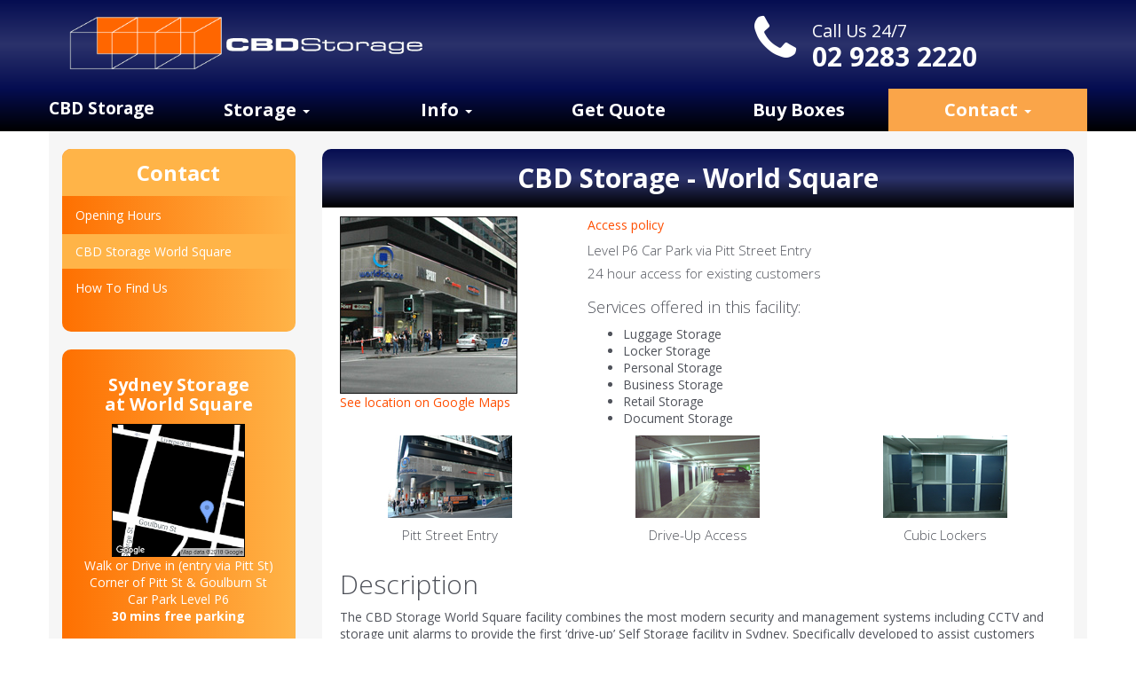

--- FILE ---
content_type: text/html; charset=utf-8
request_url: https://cbdstorage.com.au/WorldSquare.aspx
body_size: 7048
content:


<!DOCTYPE html> 
<html>
<head id="Head1"><title>
	CBD Storage - World Square Facility
</title><meta http-equiv="Content-Type" content="text/html; charset=utf-8" />

    <meta name="keywords" content="  
        cbd storage sydney world square,
        cbd storage sydney,
        cbd storage sydney locations
        " />

    <meta name="description" content="
        The CBD Storage World Square facility combines the most modern security and management systems including CCTV and storage unit 
                            alarms to provide the first ‘drive-up’ Self Storage facility in Sydney. Specifically developed to assist customers 
                            with local self storage solutions. This storage facility with its comprehensive range of storage options from cubic 
                            metre lockers to garage size storage units provides the most convenient, accessible and professional Self Storage 
                            for personal and business storers. The World Square location is 
                            in the heart of Sydney’s residential district providing additional space for those with a busy lifestyle whose 
                            interests and hobbies like sporting equipment and seasonal items require more room than they have at home. " />

<meta name="robots" content="index, follow" /><meta name="viewport" content="width=device-width, initial-scale=1" />

    <script>
        (function (i, s, o, g, r, a, m) {
            i['GoogleAnalyticsObject'] = r; i[r] = i[r] || function () {
                (i[r].q = i[r].q || []).push(arguments)
            }, i[r].l = 1 * new Date(); a = s.createElement(o),
            m = s.getElementsByTagName(o)[0]; a.async = 1; a.src = g; m.parentNode.insertBefore(a, m)
        })(window, document, 'script', '//www.google-analytics.com/analytics.js', 'ga');

        ga('create', 'UA-7135529-1', 'auto');
        ga('require', 'displayfeatures');
        ga('require', 'linkid', 'linkid.js');
        ga('send', 'pageview');

</script>

    <script src="//code.jquery.com/jquery-1.11.1.js"></script>
    <script src="//cdnjs.cloudflare.com/ajax/libs/modernizr/2.8.1/modernizr.min.js"></script>
    <link rel="stylesheet" href="//ajax.googleapis.com/ajax/libs/jqueryui/1.10.4/themes/smoothness/jquery-ui.min.css" />
    <script src="//ajax.googleapis.com/ajax/libs/jqueryui/1.10.4/jquery-ui.min.js"></script>


    <link href="//netdna.bootstrapcdn.com/bootswatch/3.3.6/yeti/bootstrap.min.css" rel="stylesheet" />
    <script src="//netdna.bootstrapcdn.com/bootstrap/3.3.6/js/bootstrap.min.js"></script>
    <link href="//netdna.bootstrapcdn.com/font-awesome/4.6.1/css/font-awesome.min.css" rel="stylesheet" />

    <link rel="shortcut icon" href="favicon.ico" type="image/x-icon" />
    <link rel="icon" href="favicon.ico" type="image/x-icon" />

    <link href="css/Default.css" rel="stylesheet" />



</head>
<body data-spy="scroll" data-target="main-navbar">



    <form method="post" action="./WorldSquare.aspx" id="form1">
<div class="aspNetHidden">
<input type="hidden" name="__VIEWSTATE" id="__VIEWSTATE" value="/wEPDwULLTEwOTI1OTYyNzVkZB3kHM6xroxc+RUcqoR+ZfuCpGzka9udxRYV3WNDzPWS" />
</div>

<div class="aspNetHidden">

	<input type="hidden" name="__VIEWSTATEGENERATOR" id="__VIEWSTATEGENERATOR" value="4E40C0B2" />
</div>

        <header id="main-header">
            
            <div class="container">
                

                <div class="row">
                    <div class="logo col-md-8">
                        <a href="Default.aspx">
                            <img src="images/cbdstoragelogo.gif" alt="cbd storage sydney logo" />
                        </a>
                    </div>
                    <div class="contact-info col-md-4 hidden-sm hidden-xs">
                        <a href="GetQuote.aspx" class="">
                            <i class="fa fa-phone pull-left"></i>
                            <h1>
                                <small style="color: white;">Call Us 24/7</small><br />
                                02 9283 2220
                            </h1>
                        </a>
                    </div>
                </div>
            </div>
        </header>

        <nav id="main-nav" class="navbar navbar-default" role="navigation">
            <div class="container">

                <div class="row">
                    <div class="navbar-header">
                     

                        <a class="navbar-brand" href="Default.aspx">
                            
                            CBD Storage</a>
                    </div>
                    <div> 
                        <ul class="nav nav-pills nav-justified">

                            
                            <li class="dropdown ">
                                <a class="dropdown-toggle" data-toggle="dropdown" href="/Storage.aspx">
                                    Storage <span class="caret"></span>
                                </a>
                                <ul class="dropdown-menu">
                                    <li>
                                        <a href="/Storage.aspx">
                                            Storage
                                        </a>
                                    </li>
                                    
                                    <li>
                                        <a href="/Personal.aspx">
                                            Personal Storage
                                        </a>
                                    </li>
                                    
                                    <li>
                                        <a href="/Business.aspx">
                                            Business Storage
                                        </a>
                                    </li>
                                    
                                    <li>
                                        <a href="/Retail.aspx">
                                            Retail Storage
                                        </a>
                                    </li>
                                    
                                    <li>
                                        <a href="/Luggage.aspx">
                                            Luggage Storage
                                        </a>
                                    </li>
                                    
                                </ul>
                            </li>
                            
                            <li class="dropdown ">
                                <a class="dropdown-toggle" data-toggle="dropdown" href="/Info.aspx">
                                    Info <span class="caret"></span>
                                </a>
                                <ul class="dropdown-menu">
                                    <li>
                                        <a href="/Info.aspx">
                                            Info
                                        </a>
                                    </li>
                                    
                                    <li>
                                        <a href="/Sizes.aspx">
                                            Storage Unit Sizes
                                        </a>
                                    </li>
                                    
                                    <li>
                                        <a href="/Services.aspx">
                                            Other Services
                                        </a>
                                    </li>
                                    
                                    <li>
                                        <a href="/Documents.aspx">
                                            Documents
                                        </a>
                                    </li>
                                    
                                    <li>
                                        <a href="/Insurance.aspx">
                                            Insurance
                                        </a>
                                    </li>
                                    
                                    <li>
                                        <a href="/Agreements.aspx">
                                            Legal
                                        </a>
                                    </li>
                                    
                                </ul>
                            </li>
                            
                            <li class="">
                                <a href="/GetQuote.aspx">
                                    Get Quote
                                </a>
                            </li>
                            
                            <li class="">
                                <a href="/Store.aspx">
                                    Buy Boxes
                                </a>
                            </li>
                            
                            <li class="dropdown active">
                                <a class="dropdown-toggle" data-toggle="dropdown" href="/Contact.aspx">
                                    Contact <span class="caret"></span>
                                </a>
                                <ul class="dropdown-menu">
                                    <li>
                                        <a href="/Contact.aspx">
                                            Contact
                                        </a>
                                    </li>
                                    
                                    <li>
                                        <a href="/OpeningHours.aspx">
                                            Opening Hours
                                        </a>
                                    </li>
                                    
                                    <li>
                                        <a href="/WorldSquare.aspx">
                                            CBD Storage World Square
                                        </a>
                                    </li>
                                    
                                    <li>
                                        <a href="/GetHere.aspx">
                                            How To Find Us
                                        </a>
                                    </li>
                                    
                                </ul>
                            </li>
                            
                        </ul>

                    </div>
                    <div class="clearfix" />

                </div>
            </div>
        </nav>
      
        <div id="content-wrap">
            

            <div id="content">

                
                <div id="page" class="container">



                    <div class="row">
                        <div class="col-lg-3 col-md-3 hidden-sm hidden-xs">





                            
                            <div class="sidemenu" id="side-nav">
                                <ul class="nav nav-pills nav-stacked">
                                    <li class="">
                                        <a href="/Contact.aspx">
                                            Contact
                                        </a>
                                    </li>
                                    
                                    <li class="">
                                        <a href="/OpeningHours.aspx">
                                            Opening Hours
                                        </a>
                                    </li>
                                    
                                    <li class="active">
                                        <a href="/WorldSquare.aspx">
                                            CBD Storage World Square
                                        </a>
                                    </li>
                                    
                                    <li class="">
                                        <a href="/GetHere.aspx">
                                            How To Find Us
                                        </a>
                                    </li>
                                    
                                </ul>
                            </div>
                            



                            <div id="side-thingy">

                                
                                <div>
                                    <h1>Sydney Storage<br />
                                        at 
                                        <a href="WorldSquare.aspx" target="_blank">World Square</a>
                                    </h1>
                                    <a href="WorldSquare.aspx">
                                        <img src="images/staticmap.png"
                                            alt="cbd storage sydney world square location map"
                                            style="width: 150px; border: thin black solid; background: black;" />
                                    </a>
                                    <p>
                                        Walk or Drive in (entry via Pitt St)<br />
                                        Corner of Pitt St & Goulburn St<br />
                                        Car Park Level P6<br />
                                        <b>30 mins free parking</b>
                                    </p>
                                    
                                </div>


                            


                            </div>
                        </div>
                        <div class="col-lg-9 col-md-9 col-sm-12" id="main-content">
                            <div>
                                
        <div class="page-title">
            CBD Storage - World Square
        </div>

        
        <div class="row">
            <div class="col-md-4">
                <img src="images/world_square1.jpg" alt="World Square" />
                <br />
                <a href="//maps.google.com.au/maps?f=q&hl=en&geocode=&q=cbd+storage&jsv=136d&sll=-33.868981,151.207076&sspn=0.052595,0.077248&ie=UTF8&ei=rtkYSaaREoeOiAOtgbG5Dw&cd=1&cid=-33868981,151207076,7698023849873115376&li=lmd&z=14&t=m&key=AIzaSyCVmGAUp1AuDVmNuAgXdoNsZpE0UeCr06Y" target="_blank">
                    See location on Google Maps
                </a>
            </div>
            <div class="col-md-8">
                <a href="Documents/WS Access Policy.pdf">Access policy</a>
                <h5>Level P6 Car Park via Pitt Street Entry</h5>
                    
                <h5>24 hour access for existing customers</h5>         
                    
          
                <h3>Services offered in this facility:</h3>
                <ul>
                    <li>Luggage Storage</li>
                    <li>Locker Storage</li>
                    <li>Personal Storage</li>
                    <li>Business Storage</li>
                    <li>Retail Storage</li>
                    <li>Document Storage</li>
                </ul>
            </div>

            <div class="col-xs-12">
                <div class="row" style="text-align: center;">
                    <div class="col-sm-4">
                        <img src="images/photos/thumb_ws_img1.jpg" alt="Picture of Pitt Street Entry" />
                        <h5>Pitt Street Entry</h5>
                    </div>
                    <div class="col-sm-4">
                        <img src="images/photos/thumb_ws_img2.jpg" alt="Picture of Drive-Up Access" />
                        <h5>Drive-Up Access</h5>
                    </div>
                    <div class="col-sm-4">
                        <img src="images/photos/thumb_ws_img3.jpg" alt="Picture of Cubic Lockers" />
                        <h5>Cubic Lockers</h5>

                    </div>
                </div>
                
            </div>
                            


                                

                                
         
            <div class="col-xs-12">
                <h1>Description</h1>
                <p>
                    The CBD Storage World Square facility combines the most modern security and management systems including CCTV and storage unit 
                                alarms to provide the first ‘drive-up’ Self Storage facility in Sydney. Specifically developed to assist customers 
                                with local self storage solutions. This storage facility with its comprehensive range of storage options from cubic 
                                metre lockers to garage size storage units provides the most convenient, accessible and professional Self Storage 
                                for personal and business storers. 

                </p>
                <p>
                    The World Square location is 
                                in the heart of Sydney’s residential district providing additional space for those with a busy lifestyle whose 
                                interests and hobbies like sporting equipment and seasonal items require more room than they have at home. 
                </p>




            </div>

            

       
            <div class="col-xs-12">
                <h1>
                    How To Find Us
                </h1>
                <div class="row">
                    <div class="col-md-5">
                        <img alt="cbd storage world square location map" 
                             src="https://maps.google.com/maps/api/staticmap?center=-33.877248,151.206830&zoom=17&markers=-33.878085,151.207441&path=color:0xffffffff|weight:5|-33.87810,151.20743&size=300x250&sensor=false&key=AIzaSyCVmGAUp1AuDVmNuAgXdoNsZpE0UeCr06Y" />
                    </div>
                    <div class="col-md-7">
                        <ul>
                            <li><h5>Head to the entry of World Square on the corner of Pitt St and Goulburn St.</h5></li>
                            <li><h5>Follow the pictures in the gallery below.</h5></li>
                            <li><h5>We are located at Level P6 in the World Square shopping centre.</h5></li>
                        </ul>
                    </div>
                </div>
                
                
            </div>
            <div class="col-xs-12">
                <div id="galleria">
                    <img src="Content/Images/directions/CBD Storage Walk in step 1.JPG" data-title="" data-description="" />
                    <img src="Content/Images/directions/CBD Storage Walk in step 2.JPG" data-title="" data-description="" />
                    <img src="Content/Images/directions/CBD Storage Walk in step 3.JPG" data-title="" data-description="" />
                    <img src="Content/Images/directions/CBD Storage Walk in step 4.JPG" data-title="" data-description="" />
                    <img src="Content/Images/directions/CBD Storage Walk in step 5.JPG" data-title="" data-description="" />
                                        <img src="Content/Images/directions/CBD Storage Walk in step 6.JPG" data-title="" data-description="" />

                </div>
            </div>
        </div>
    
            
        <link rel="stylesheet" href="content/galleria/themes/classic/galleria.classic.css" />
        <script src="content/galleria/galleria-1.2.9.js"></script>
        <script src="content/galleria/themes/classic/galleria.classic.js"></script>

        <script>
            Galleria.loadTheme('content/galleria/themes/classic/galleria.classic.js');
            Galleria.run('#galleria');
        </script>

        <style>
            #galleria {
                min-height: 467px;
                padding-top: 50px;
            }
        </style>

                            </div>


                        </div>

                        <div style="clear: both;"></div>
                    </div>

                </div>
                <div id="skyline"></div>
            </div>
        </div>
        <footer class="footer">
            <div class="container-fluid">


                <nav class="row hidden-sm hidden-xs" id="site-map">
                    
                    <div class="col-md-2">
                        <h5>
                            <a href="/Storage.aspx">Storage</a>
                        </h5>

                        <ul class="list-unstyled">
                            
                            <li>
                                <a href="/Personal.aspx">Personal Storage</a>
                            </li>
                            
                            <li>
                                <a href="/Business.aspx">Business Storage</a>
                            </li>
                            
                            <li>
                                <a href="/Retail.aspx">Retail Storage</a>
                            </li>
                            
                            <li>
                                <a href="/Luggage.aspx">Luggage Storage</a>
                            </li>
                            
                        </ul>

                    </div>

                    
                    <div class="col-md-2">
                        <h5>
                            <a href="/Info.aspx">Info</a>
                        </h5>

                        <ul class="list-unstyled">
                            
                            <li>
                                <a href="/Sizes.aspx">Storage Unit Sizes</a>
                            </li>
                            
                            <li>
                                <a href="/Services.aspx">Other Services</a>
                            </li>
                            
                            <li>
                                <a href="/Documents.aspx">Documents</a>
                            </li>
                            
                            <li>
                                <a href="/Insurance.aspx">Insurance</a>
                            </li>
                            
                            <li>
                                <a href="/Agreements.aspx">Legal</a>
                            </li>
                            
                        </ul>

                    </div>

                    
                    <div class="col-md-2">
                        <h5>
                            <a href="/GetQuote.aspx">Get Quote</a>
                        </h5>

                        <ul class="list-unstyled">
                            
                        </ul>

                    </div>

                    
                    <div class="col-md-2">
                        <h5>
                            <a href="/Store.aspx">Buy Boxes</a>
                        </h5>

                        <ul class="list-unstyled">
                            
                        </ul>

                    </div>

                    
                    <div class="col-md-2">
                        <h5>
                            <a href="/Contact.aspx">Contact</a>
                        </h5>

                        <ul class="list-unstyled">
                            
                            <li>
                                <a href="/OpeningHours.aspx">Opening Hours</a>
                            </li>
                            
                            <li>
                                <a href="/WorldSquare.aspx">CBD Storage World Square</a>
                            </li>
                            
                            <li>
                                <a href="/GetHere.aspx">How To Find Us</a>
                            </li>
                            
                        </ul>

                    </div>

                    

                    <div class="col-md-2" id="connect-with-us">
                        <h5>
                            <a href="#">Connect with us</a>
                        </h5>
                        <ul class="list-unstyled">
                            <li>
                                <a href="WorldSquare.aspx" style="font-weight: 400;">
                                    <b><i class="fa fa-building-o"></i>&nbsp;CBD Storage World Square:</b>
                                
                                    <br />
                                    &nbsp;&nbsp;&nbsp;&nbsp;&nbsp;Car Park Level P6, <br />
                                    &nbsp;&nbsp;&nbsp;&nbsp;&nbsp;World Square Shopping Centre<br />

                                    &nbsp;&nbsp;&nbsp;&nbsp;&nbsp;Corner of Pitt St and Goulburn St<br />
                                    &nbsp;&nbsp;&nbsp;&nbsp;&nbsp;Sydney, NSW 2000
                                </a>
                            </li>
                         
                            <li>
                                <b><i class="fa fa-envelope-o"></i>&nbsp;Email:</b><br />
                                &nbsp;&nbsp;&nbsp;&nbsp;&nbsp;
                                <a href="mailto:info@cbdstorage.com.au"
                                    onclick="_gaq.push(['_trackEvent', 'footer-nav', 'mailto', ' info@cbdstorage.com.au']);">info@cbdstorage.com.au
                                </a>
                            </li>
                            <li>
                                
                                <b><i class="fa fa-phone"></i>&nbsp;Tel:</b> <a href="tel:0292832220">
                                    (02) 9283 2220 
                                </a>
                            </li>
                       
                            <li>
                                <b><i class="fa fa-university"></i>&nbsp;ABN:</b> 94 100 750 374 
                            </li>
                            <li>
                                <b><i class="fa fa-comment"></i>&nbsp;Social:</b>
                                &nbsp;&nbsp;&nbsp;&nbsp;
                                <ul class="social">
                                    <li><a target="_blank" class="facebook" href="https://www.facebook.com/cbdstoragesydney">Facebook</a></li>
                                    <li><a target="_blank" class="youtube" href="https://www.youtube.com/cbdstorage">Youtube</a></li>
                                </ul>
                            </li>
                        </ul>
                    </div>
                </nav>
                <div class="row" id="our-websites">
                    <div class="col-md-12 col-lg-4">
                        <div style="display: inline-block; vertical-align: bottom; margin: 0 10px;">
                            <img src="images/square-logo.png" style="width: 100px;" />
                            <div style="font-size: 11px; padding-left: 6px; display: inline-block; vertical-align: text-top; line-height: 9px; text-align: center;">
                          
                                <p>Copyright &copy; 1992 - 2026 CBD Storage Sydney.</p>
                            </div>

                        </div>
                    </div>
                    <div class="col-xs-12 col-sm-3 col-lg-2">
                        <div class="site active" href="//www.cbdstorage.com.au/">
                            <div class="img">
                                <img src="images/square-logo.png" />
                            </div>
                            <div class="txt">
                                CBD Storage Sydney
                            </div>
                        </div>
                    </div>
                    <div class="col-xs-12 col-sm-3 col-lg-2">

                        <div class="site" href="http://www.sydneystoragelockers.com.au/">
                            <div class="img">
                                <img src="images/ssl-icon.png" />
                            </div>
                            <div class="txt">
                                Sydney Storage Lockers 
                            </div>
                        </div>
                    </div>
               
                    <div class="col-xs-12 col-sm-3 col-lg-2">
                        <div class="site" href="http://www.cbdboxes.com.au/">
                            <div class="img">
                                <img src="images/cbd-boxes.png" />
                            </div>
                            <div class="txt">
                                Sydney CBD Boxes
                            </div>
                        </div>
                    </div>

                </div>

                <script>
                    $("#our-websites .site").click(function () {
                        href = $(this).attr('href');
                        window.open(href);
                    });

                </script>
            </div>
        </footer>
    </form>

</body>
</html>


--- FILE ---
content_type: text/css
request_url: https://cbdstorage.com.au/css/Default.css
body_size: 9712
content:
body {
    font-size: 14px;
    

  
    color: #4f525a;
}

h1 {
    font-size: 30px;
}

h2 {
    font-size: 22px;
}

h3 {
    font-size: 18px;
}
h4 {
    font-size: 14px;
}



@media all and (max-width: 768px) {

    body {
        font-size: 16px;
    


        color: #4f525a;
    }

    h1 {
        font-size: 30px;
    }

    h2 {
        font-size: 24px;
    }

    h3 {
        font-size: 20px;
    }
    h4 {
        font-size: 16px;
    }
}

.frame-wrap {

    position:relative;
	padding-bottom:56.25%;
	padding-top:30px;
	height:0;
	overflow:hidden;
}

.frame-wrap > iframe, 
.frame-wrap > object, 
.frame-wrap > embed
 {

    position:absolute;
	top:0;
	left:0;
	width:100%;
	height:100%;
    border: 0;
}

a {
    color: #FF4E00;
}

.page-title {
    font-size: 30px;
    color: white;
    padding: 12px;
    font-weight: bold;
    text-align: center;
    border-radius: 10px 10px 0 0;
    background: #2b326b;
    background: linear-gradient(to bottom, #050d51 0%,#2b326b 50%,#000000 100%);
    
    
 
}


#main-header {
    font-size: 0pt;
}

    #main-header .upper {
        background-image: url(../images/upper_back.gif);
        background-repeat: repeat-x;
        vertical-align: top;
    }

        #main-header .upper img {
            border-style: none;
            padding: 0px;
            margin: 0px;
        }

#main-header {
    /*background-image: url(../images/logo_back.gif);
	background-repeat: repeat-x;
	background-color: #030b4f;*/
    height: 100px;
    background-size: 100% 100%;
    background: #050d51; /* Old browsers */
    /* IE9 SVG, needs conditional override of 'filter' to 'none' */
    background: url([data-uri]);
    background: -moz-linear-gradient(top, #050d51 0%, #2b326b 50%, #050d51 100%); /* FF3.6+ */
    background: -webkit-gradient(linear, left top, left bottom, color-stop(0%,#050d51), color-stop(50%,#2b326b), color-stop(100%,#050d51)); /* Chrome,Safari4+ */
    background: -webkit-linear-gradient(top, #050d51 0%,#2b326b 50%,#050d51 100%); /* Chrome10+,Safari5.1+ */
    background: -o-linear-gradient(top, #050d51 0%,#2b326b 50%,#050d51 100%); /* Opera 11.10+ */
    background: -ms-linear-gradient(top, #050d51 0%,#2b326b 50%,#050d51 100%); /* IE10+ */
    background: linear-gradient(to bottom, #050d51 0%,#2b326b 50%,#050d51 100%); /* W3C */
    filter: progid:DXImageTransform.Microsoft.gradient( startColorstr='#050d51', endColorstr='#050d51',GradientType=0 ); /* IE6-8 */
}

    #main-header .logo {
    }

        #main-header .logo img {
            padding-top: 13px;
            width: 100%;
            max-width: 421px;
        }

    #main-header .contact-info {
        padding-top: 14px;
    }

        #main-header .contact-info a {
            color: white;
            font-size: 60px;
        }

        #main-header .contact-info h1 {
            margin-top: 0px;
            font-weight: 600;
        }

        #main-header .contact-info a:hover {
            color: orangered;
            text-decoration: none;
        }

#main-nav {
    font-size: 20px;
    font-weight: 600;
    margin-bottom: 0;
    background: #050d51; /* Old browsers */
    background: linear-gradient(to bottom, #050d51 0%, black 100%);
}

    #main-nav .nav > li > a {
        color: white;
        /*border-left: thin rgb(107, 107, 107) solid;*/
    }

        #main-nav .nav > li > a:hover {
            background: #2b326b;
        }



.side-ad {
    color: #fff;
    font-weight: bold;
    padding: 20px 8px;
    font-size: 12pt;
    text-align: center;
    overflow: hidden;
}
/*
ul li {
    list-style-image: url(../images/bullet.gif);
}
*/

.content .writing {
    padding: 20px 20px 20px 20px;
}

.content .info {
    padding: 10px 10px 3px 10px;
    overflow: hidden;
}

    .content .info ul, .content .info ol, .writing ul, .writing ol {
        padding-left: 20px;
    }

        .content .info ul li {
            list-style-position: outside;
            text-align: left;
        }

    .content .info .bold {
        font-weight: bold;
    }

.content .report {
    text-align: left;
    padding: 10px;
    color: #009900;
}

.content .red {
    color: #ff0000;
}

.content .green {
    color: #009900;
}

.content .hint {
    color: #000099;
}

.contentbox {
}

    .contentbox .info .bold {
        font-weight: bold;
    }

    .contentbox .info .datatable {
        border-style: solid;
        border-color: #000000;
        border-width: 0px;
        border-right-width: 0px;
        border-bottom-width: 0px;
    }

        .contentbox .info .datatable td {
            border-style: solid;
            border-width: 0px;
            border-left-width: 1px;
            border-top-width: 1px;
            border-color: #000000;
            text-align: center;
        }

.content .info .datatable .bottomtd {
    border-style: solid;
    border-color: #000000;
    border-width: 1px;
    border-right-width: 0px;
}

.content .info .datatable .righttd {
    border-style: solid;
    border-color: #000000;
    border-width: 1px;
    border-bottom-width: 0px;
}

.content .info .datatable .cornertd {
    border-style: solid;
    border-color: #000000;
    border-width: 1px;
}

.homecontent {
    float: left;
    background-color: #ffffff;
    /*
	border-style: solid;
	border-color: #bdc7d5;
	border-width: 1px;
	border-top-width: 0px;
	*/
    padding: 15px;
    margin-bottom: 3px;
}

#page {
    background: #f6f6f6;
    margin-bottom: -30px;
    padding-bottom: 50px;
}

.footer {
    color: white;
    overflow: hidden;
    padding-top: 30px;
}
    .footer > .container,
    .footer > .container-fluid {
        background: #252525;
    }

    .footer a {
        text-decoration: none;
        color: white;
        font-weight: 600;
    }

    .footer #footer-branding {
        text-align: center;
    }

        .footer #footer-branding img {
            width: 160px;
            padding: 28px;
        }

    .footer #footer-nav {
        overflow: hidden;
        padding-right: 20px;
        float: right;
    }

        .footer #footer-nav ul {
            padding-bottom: 2px;
        }

            .footer #footer-nav ul li {
                list-style-image: none;
                list-style-type: none;
            }

.storagemenu {
    margin: 0 auto;
    margin-bottom: 5px;
    height: 114px;
    color: white;
    overflow: hidden;
    -webkit-border-radius: 10px;
    -moz-border-radius: 10px;
    border-radius: 10px;
    background: #9495a8; /* Old browsers */
    /* IE9 SVG, needs conditional override of 'filter' to 'none' */
    background: url([data-uri]);
    background: -moz-linear-gradient(top, #9495a8 0%, #575e93 100%); /* FF3.6+ */
    background: -webkit-gradient(linear, left top, left bottom, color-stop(0%,#9495a8), color-stop(100%,#575e93)); /* Chrome,Safari4+ */
    background: -webkit-linear-gradient(top, #9495a8 0%,#575e93 100%); /* Chrome10+,Safari5.1+ */
    background: -o-linear-gradient(top, #9495a8 0%,#575e93 100%); /* Opera 11.10+ */
    background: -ms-linear-gradient(top, #9495a8 0%,#575e93 100%); /* IE10+ */
    background: linear-gradient(to bottom, #9495a8 0%,#575e93 100%); /* W3C */
    filter: progid:DXImageTransform.Microsoft.gradient( startColorstr='#9495a8', endColorstr='#575e93',GradientType=0 ); /* IE6-8 */
}

.storagemenu {
}

    .storagemenu:hover {
        background: black;
        filter: progid:DXImageTransform.Microsoft.gradient( startColorstr='black', endColorstr='black',GradientType=0 ); /* IE6-8 */
        cursor: pointer;
    }

    .storagemenu .logo {
        padding-left: 12px;
        display: inline-block;
    }

    .storagemenu ul {
        padding-left: 20px;
    }

    .storagemenu .lableu {
        padding: 0 15px;
        text-align: left;
        margin: 0;
        display: inline-block;
        min-height: 114px;
        position: absolute;
        font-size: 14px;
    }

        .storagemenu .lableu a {
            text-decoration: none;
            color: white;
        }

        .storagemenu .lableu ul {
            color: white;
            font-weight: 400;
            font-size: 13px;
        }

        .storagemenu .lableu h1 {
            font-weight: 400;
            margin: 0;
            margin-bottom: 6px;
            margin-top: 10px;
        }

    .storagemenu table tr td img {
        border-style: none;
    }



.writing > p, .writing > h1, .writing > ul {
 


}

.floatingnav {
    margin-bottom: 15px;
}

.tabs {
    overflow: hidden;
    padding: 14px 24px 4px;
}

    .tabs .tab {
        color: orangered;
        border-radius: 10px 10px 0 0;
        -webkit-border-radius: 10px 10px 0 0;
        -moz-border-radius: 10px 10px 0 0;
        display: inline;
        background: rgb(241, 241,241);
        margin: 0 2px;
        padding: 6px 12px 6px;
        border: thin rgb(189, 199, 213) solid;
    }

        .tabs .tab:hover, .tabs .tab.active {
            background: #9495a8;
            border-color: #9495a8;
        }

        .tabs .tab a {
            font-size: 14px;
            font-weight: bold;
            text-decoration: none;
            color: rgb(255, 112, 16);
        }

/* get quote */
.input-form {
    padding: 0 20px;
}

    .input-form table {
        width: 100%;
    }

    .input-form .value span {
        width: 100%;
    }

    .input-form td.field {
        font-weight: bold;
        width: 100px;
        /*   border: thin solid red; */
        padding-left: 10px;
        font-size: 14px;
    }

    .input-form td.value {
        width: 240px;
        padding-right: 10px;
    }

    .input-form tr {
        display: block;
        min-height: 44px;
        height: auto;
    }

        .input-form tr span {
            float: left;
        }

        .input-form tr.section-heading {
            border-bottom: 2px solid #bdc7d5;
            margin-bottom: 7px;
        }

            .input-form tr.section-heading h3 {
                font-size: 18px;
            }

    .input-form .sub-label {
        font-size: 13px;
        font-weight: lighter;
    }

    .input-form input.error,
    .input-form select.error,
    .input-form textarea.error {
        background-color: #FFEBEB;
        border: thin solid #F0F0F0;
    }

    .input-form label.error {
        color: red;
        display: inline;
        font-size: 9px;
    }

    .input-form input, .input-form select, .input-form textarea {
        background-color: rgb(218, 219, 221);
        border: thin solid #bdc7d5;
        width: 100%;
    }

        .input-form input[type=submit] {
            background-color: #bdc7d5;
            margin-top: 10px;
            padding: 10px;
            border: medium #050d51 solid;
            font-weight: bold;
            color: #050d51;
        }

            .input-form input[type=submit]:hover {
                background-color: #050d51;
                color: #bdc7d5;
            }



    .input-form .hover-info div {
        color: white;
        padding: 10px;
        -webkit-border-radius: 10px;
        -moz-border-radius: 10px;
        border-radius: 10px;
        background: #050d51; /* Old browsers */
        /* IE9 SVG, needs conditional override of 'filter' to 'none' */
        background: url([data-uri]);
        background: -moz-linear-gradient(top, #050d51 0%, #2b326b 50%, #050d51 100%); /* FF3.6+ */
        background: -webkit-gradient(linear, left top, left bottom, color-stop(0%,#050d51), color-stop(50%,#2b326b), color-stop(100%,#050d51)); /* Chrome,Safari4+ */
        background: -webkit-linear-gradient(top, #050d51 0%,#2b326b 50%,#050d51 100%); /* Chrome10+,Safari5.1+ */
        background: -o-linear-gradient(top, #050d51 0%,#2b326b 50%,#050d51 100%); /* Opera 11.10+ */
        background: -ms-linear-gradient(top, #050d51 0%,#2b326b 50%,#050d51 100%); /* IE10+ */
        background: linear-gradient(to bottom, #050d51 0%,#2b326b 50%,#050d51 100%); /* W3C */
        filter: progid:DXImageTransform.Microsoft.gradient( startColorstr='#050d51', endColorstr='#050d51',GradientType=0 ); /* IE6-8 */
    }

    .input-form .storage-options span {
        vertical-align: top;
    }

    .input-form .storage-options input {
        width: auto;
    }

/* slider stuff */


#big-slider {
    width: 100%;
    overflow: hidden;
    height: 400px;
    /*z-index:-1*/
}

    #big-slider .slider {
        height: 400px;
        width: 100% !important;
        position: relative;
        z-index: 0 !important;
    }

    #big-slider .contentSlider {
        display: block;
        margin: auto;
        width: 100%;
        height: 320px;
    }

        #big-slider .contentSlider img {
            width: 100%;
            height: 400px;
        }

#slider {
    width: 100%;
    overflow: hidden;
    height: 400px;
    /*z-index:-1*/
}

    #slider .slider {
        height: 320px;
        width: 100% !important;
        position: relative;
        z-index: 0 !important;
    }

    #slider .contentSlider {
        display: block;
        margin: auto;
        width: 100%;
        height: 320px;
    }

        #slider .contentSlider img {
            width: 100%;
            height: 320px;
        }


.navWrap #nav {
    float: right !important;
    height: 0 !important;
    width: auto;
    padding: 0 17px 0 0;
}

    .navWrap #nav a {
        text-decoration: none;
        margin: 0 2px;
        text-indent: -5000px;
        float: left;
        width: 16px;
        height: 16px;
        position: relative;
        bottom: 41px;
        z-index: 9999;
        background-image: url(../images/arrow2.png);
        background-repeat: no-repeat;
        background-position: 0 0;
        color: #008c9b;
        z-index: 0;
    }

        .navWrap #nav a.activeSlide {
            background-position: -17px 0;
            color: #fff;
        }

        .navWrap #nav a:focus {
            outline: none;
        }

.navWrap {
    width: 740px;
    height: 0;
    margin: auto;
}

#slider .bannerTextWrap {
    float: left;
    position: absolute;
    bottom: 18px;
    left: 15px;
    cursor: pointer;
}

    #slider .bannerTextWrap h2 {
        font-size: 26px;
        font-weight: normal;
        color: #fff;
        background-color: rgba(0,0,0,0.7);
        padding: 7px 9px;
    }

    #slider .bannerTextWrap a {
        float: left;
        width: 110px;
        height: 29px;
        margin: 14px 0 0 0;
        background-image: url(../images/read.gif);
        background-repeat: no-repeat;
        background-position: 0 0;
        text-indent: -5000px;
    }

        #slider .bannerTextWrap a:hover {
            background-position: 0 -30px;
        }



#big-slider .bannerTextWrap {
    float: left;
    position: absolute;
    bottom: 18px;
    left: 15px;
    cursor: pointer;
}

    #big-slider .bannerTextWrap h2 {
        font-size: 26px;
        font-weight: normal;
        color: #fff;
        background-color: rgba(0,0,0,0.7);
        padding: 7px 9px;
    }

    #big-slider .bannerTextWrap a {
        float: left;
        width: 110px;
        height: 29px;
        margin: 14px 0 0 0;
        background-image: url(../images/read.gif);
        background-repeat: no-repeat;
        background-position: 0 0;
        text-indent: -5000px;
    }

        #big-slider .bannerTextWrap a:hover {
            background-position: 0 -30px;
        }

/* Social */
.social li a, .social input, .social textarea {
    -webkit-transition: all 0.4s ease-out;
    -moz-transition: all 0.4s ease-out;
    -ms-transition: all 0.4s ease-out;
    -o-transition: all 0.4s ease-out;
    transition: all 0.4s ease-out;
}

/* Social buttons: almost all the social networks are represented with their color */
.social {
    list-style: none;
    padding: 0;
    margin: 0;
    display: inline-block;
    vertical-align: top;
}

    .social li {
        text-indent: -999em;
        float: left;
    }

        .social li a {
            background: #aaa url(../images/social.png) no-repeat top left;
            display: block;
            width: 32px;
            height: 32px;
            margin-right: 4px;
            -webkit-border-radius: 16px;
            -moz-border-radius: 16px;
            border-radius: 16px;
        }

            .social li a:hover {
                background-color: #999;
            }

            .social li a.aim {
                background-position: 0 0;
            }

                .social li a.aim:hover {
                    background-color: #158698;
                }

            .social li a.behance {
                background-position: -37px 0;
            }

                .social li a.behance:hover {
                    background-color: #18a3fd;
                }

            .social li a.digg {
                background-position: -74px 0;
            }

                .social li a.digg:hover {
                    background-color: #14589d;
                }

            .social li a.dribbble {
                background-position: -111px 0;
            }

                .social li a.dribbble:hover {
                    background-color: #bb3468;
                }

            .social li a.ember {
                background-position: -148px 0;
            }

                .social li a.ember:hover {
                    background-color: red;
                }

            .social li a.evernote {
                background-position: -185px 0;
            }

                .social li a.evernote:hover {
                    background-color: #66a82e;
                }

            .social li a.facebook {
                background-position: -222px 0;
            }

                .social li a.facebook:hover {
                    background-color: #3b5997;
                }

            .social li a.flickr {
                background-position: -259px 0;
            }

                .social li a.flickr:hover {
                    background-color: #fc0082;
                }

            .social li a.forrst {
                background-position: -296px 0;
            }

                .social li a.forrst:hover {
                    background-color: #234417;
                }

            .social li a.github {
                background-position: -333px 0;
            }

                .social li a.github:hover {
                    background-color: #485d6b;
                }

            .social li a.google {
                background-position: -370px 0;
            }

                .social li a.google:hover {
                    background-color: #d54a2e;
                }

            .social li a.last-fm {
                background-position: -407px 0;
            }

                .social li a.last-fm:hover {
                    background-color: #c00d17;
                }

            .social li a.linkedin {
                background-position: -444px 0;
            }

                .social li a.linkedin:hover {
                    background-color: #1b7daa;
                }

            .social li a.paypal {
                background-position: -481px 0;
            }

            .social li a.rss {
                background-position: -518px 0;
            }

                .social li a.rss:hover {
                    background-color: #ea8b02;
                }

            .social li a.sharethis {
                background-position: -555px 0;
            }

                .social li a.sharethis:hover {
                    background-color: #008651;
                }

            .social li a.skype {
                background-position: -592px 0;
            }

                .social li a.skype:hover {
                    background-color: #00aeef;
                }

            .social li a.tumblr {
                background-position: -629px 0;
            }

            .social li a.twitter {
                background-position: -666px 0;
            }

                .social li a.twitter:hover {
                    background-color: #009bca;
                }

            .social li a.vimeo {
                background-position: -703px 0;
            }

                .social li a.vimeo:hover {
                    background-color: #0093cb;
                }

            .social li a.wordpress {
                background-position: -740px 0;
            }

                .social li a.wordpress:hover {
                    background-color: #be461e;
                }

            .social li a.yahoo {
                background-position: -777px 0;
            }

                .social li a.yahoo:hover {
                    background-color: #7b0098;
                }

            .social li a.youtube {
                background-position: -814px 0;
            }

                .social li a.youtube:hover {
                    background-color: #ac2b26;
                }

            .social li a.zerply {
                background-position: -851px 0;
            }

                .social li a.zerply:hover {
                    background-color: #99bd68;
                }










#content {
  /*background: linear-gradient(to bottom, 0%, white 100%);
  background: url(../images/backgrounds/clouds.jpeg);
  background-size: 100% 100%;*/
  /*background: white;*/
}
#skyline {
    min-height: 150px;
    background: url(../images/backgrounds/skyline.png);
    background-repeat: repeat-x;
    background-position-x: left;
    background-position-y: bottom;
    background-size: 884px 426px;
    margin-bottom: -30px;
    margin-top: -150px;
}
#main-nav .nav > li > a {
        font-weight: 600;

}
#side-nav .nav > li > a {
    font-weight: 400;
}
#main-nav .nav > li > a,
#side-nav .nav > li > a {
    color: white;
}

    #main-nav .nav > li.active > a,
    #main-nav .nav > li.open > a,
    #main-nav .nav > li > a:hover,
    #main-nav .nav > li > a:focus,
    #main-nav .nav > li.active > a:hover,
    #main-nav .nav > li.active > a:focus {
        background-color: #FAA549;
    }

    #side-nav .nav > li.active > a,
    #main-nav .nav li.open > a,
    #side-nav .nav > li > a:hover,
    #side-nav .nav > li > a:focus,
    #side-nav .nav > li.active > a:hover,
    #side-nav .nav > li.active > a:focus {
        background-color: #ffb448;
    }

#main-nav .nav .dropdown:hover .dropdown-menu {
    display: block;
}

#main-nav .nav .dropdown-menu > li > a {
    font-size: 16px;
}

#side-nav {
    background: #fe7001; /* Old browsers */
    background: linear-gradient(to right,  #fe7001 0%,#ffb448 100%); /* W3C */
    
    padding-bottom: 30px;
    border-radius: 10px;
    margin-top: 20px;


}

#side-thingy {
    background: #fe7001; /* Old browsers */
    background: linear-gradient(to right,  #fe7001 0%,#ffb448 100%); /* W3C */
    /*background: url(../images/textures/light_blue_texture.jpg);
    background-position: bottom center;*/

    padding-bottom: 30px;
    border-radius: 10px;
    margin-top: 20px;


}

    #side-nav .nav {
        /*background: black;*/
    }

        #side-nav .nav li {
            /*
                        background-color: rgb(5,13,81);
                        background-image: -ms-linear-gradient(right, rgb(5,13,81) 0%, rgb(43,50,107) 100%);
                        background-image: -moz-linear-gradient(right, rgb(5,13,81) 0%, rgb(43,50,107) 100%);
                        background-image: -o-linear-gradient(right, rgb(5,13,81) 0%, rgb(43,50,107) 100%);
                        background-image: -webkit-gradient(linear, right top, left top, color-stop(0, rgb(5,13,81)), color-stop(1, rgb(43,50,107)));
                        background-image: -webkit-linear-gradient(right, rgb(5,13,81) 0%, rgb(43,50,107) 100%);
                        background-image: linear-gradient(to left, rgb(5,13,81) 0%, rgb(43,50,107) 100%);*/
        }

        #side-nav .nav > li:first-child > a {
            border-radius: 10px 10px 0 0;
            text-align: center;
            font-weight: 600;
            font-size: 24px;
            background-color: #ffb448;
        }

#site-map {
    white-space: nowrap;
    padding: 30px 30px 0;
    margin-bottom: -50px;
}

    #site-map li {
        font-size: 13px;
    }

#side-thingy {
    padding-top: 8px;
    white-space: nowrap;
    text-align: center;
    color: white;

}

    #side-thingy h1 {
        font-size: 20px;
        font-weight: 600;
    }

        #side-thingy h1 a {
            /*color: #555555;*/
            color: white;
        }

        #side-thingy h1,
        #side-thingy h1 small {
            color: white;
        }

.page {
    clear: both;
    /*background: #fe7001;
    background: linear-gradient(to right, #fe7001 0%,#ffb448 100%); 
    background-size: 195px;*/
}

#branding-row {
    padding: 30px 30px 0;
}

#our-websites {
    text-align: center;
    margin-top: 30px;
    margin-bottom: 30px;
}

    #our-websites .site {
        overflow: hidden;
        font-size: 13px;
        padding: 6px 0;
        border-radius: 10px;
        margin: 5px -10px;
    }

        #our-websites .site:hover,
        #our-websites .site.active {
            cursor: pointer;
            background: black;
        }

        #our-websites .site .img {
        }

        #our-websites .site .txt {
        }

        #our-websites .site img {
            max-height: 30px;
        }

#connect-with-us li {
    /*padding: 5px 0;*/
}

#main-content > div {
    
    margin-top: 20px;
    margin-bottom: 20px;
    /*background: black;*/
    /*color: white;*/
    /*background-image: url(../images/textures/grille.jpg);
    background-size: 100%;*/
    background: white;
    border-radius: 10px;
}
    #main-content > div > .row {
        padding: 10px 20px 10px;
    }
#site-map h5 {
    margin: -55px 10px 10px -10px;
    padding: 10px;
    padding-right: 0;
    background: orange;
}

    #site-map h5 a {
        color: white;
        
        font-size: 20px;
        font-weight: 600;
    }

#content-wrap {
    
    background-image: url(../images/backgrounds/Aerial-view-of-Anzac-Bridge.jpg);
    background-repeat: no-repeat; 
    background-position-x: center;
    background-position-y: bottom;
    background-size: 100% auto;
    /*background-size:cover;*/
}

.guide {
    width: 100%;
    line-height:2;
    padding: 10px 20px 10px;
}

--- FILE ---
content_type: text/plain
request_url: https://www.google-analytics.com/j/collect?v=1&_v=j102&a=782315058&t=pageview&_s=1&dl=https%3A%2F%2Fcbdstorage.com.au%2FWorldSquare.aspx&ul=en-us%40posix&dt=CBD%20Storage%20-%20World%20Square%20Facility&sr=1280x720&vp=1280x720&_u=KGBAgEAjAAAAACAAI~&jid=1343993809&gjid=648957149&cid=1423661077.1769106644&tid=UA-7135529-1&_gid=1664545818.1769106644&_slc=1&z=540451536
body_size: -451
content:
2,cG-3G9VT9NFZJ